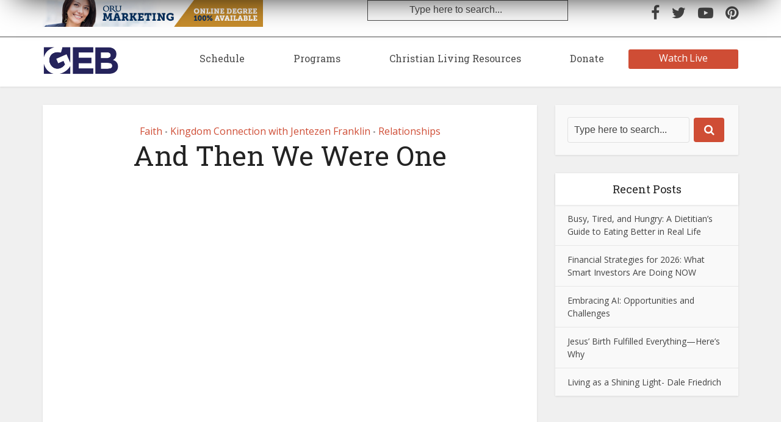

--- FILE ---
content_type: application/javascript
request_url: https://geb.tv/wp-content/themes/geb-child-theme/source/js/main.js?ver=1
body_size: 447
content:
jQuery(function($) {
  // setCookie();
  // eNewsToggle();
  slickSlider();

  function slickSlider() {
    $(".featured-programs-slider").slick({
      dots: true,
      appendArrows: ".featured-programs-slider_navigation",
      appendDots: ".featured-programs-slider_navigation",
      slide: '.featured-program-slide',
      slidesToShow: 1,
      arrows: true,
      autoplay: false,
      speed: 500,
      // adaptiveHeight: true,
    });
  }

  function eNewsToggle() {
    $(".open-enews-form").on("click", function(e) {
      e.preventDefault();
      $("#enews-form").addClass("show-enews-form");
    });

    $("#js_close-enews-form").on("click", function(e) {
      e.preventDefault();
      $("#enews-form").removeClass("show-enews-form");
    });
  }

  function setCookie() {
    if (/(^|;)\s*visited=/.test(document.cookie)) {
      // They've been here before
      console.log("eNews signup cookie previously set to expire after 1 day.");
    } else {
      // set a new cookie
      document.cookie = "visited=true; max-age=" + 60 * 60 * 24 + "; path=/";
      // setting the path to root sets cookie site wide
      //60 * 60 * 24 * 15 15 days
      enewsPopup();
      console.log(
        "New eNews signup cookie set. Dropdown will not fire again for 1 day."
      );
    }
  }

  function enewsPopup() {
      setTimeout(function () {
          $('#enews-form').addClass('show-enews-form');
      }, 3000);
  }
});
